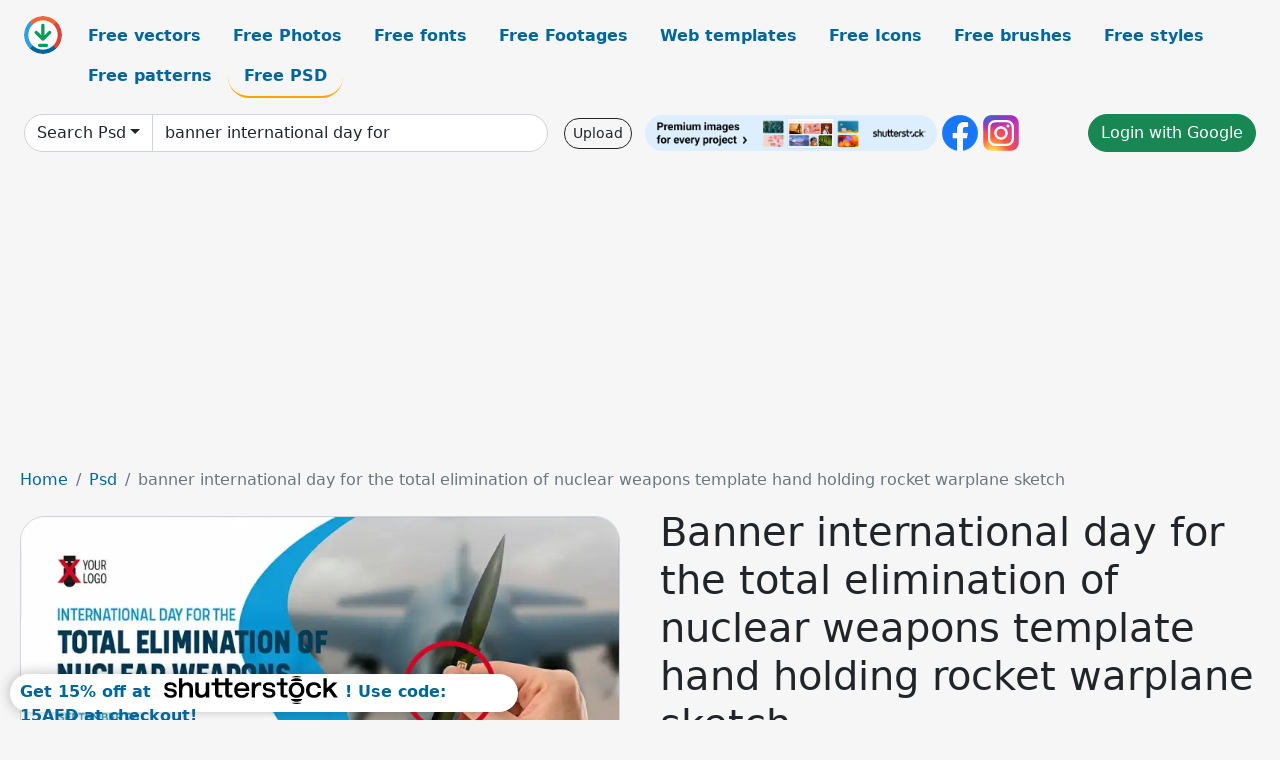

--- FILE ---
content_type: text/html; charset=UTF-8
request_url: https://all-free-download.com/free-psd/download/banner_international_day_for_the_total_elimination_of_nuclear_weapons_template_hand_holding_rocket_warplane_sketch_6927087.html
body_size: 11958
content:
<!doctype html>
<html lang="en">
  <head>
    <meta charset="utf-8">
    <meta name="viewport" content="width=device-width, initial-scale=1">
    <meta name="author" content="AFD">
    <meta name="generator" content="AFD">
    <meta name="robots" content="index, follow">    <title>Banner international day for the total elimination of nuclear weapons template hand holding rocket warplane sketch Psd in editable .psd format free and easy download unlimit id:6927087</title>
    <meta name="description" content="Psd banner international day for the total elimination of nuclear weapons template hand holding rocket warplane sketch in editable .psd format ✓ Premium quality ✓ Free for commercial use ✓ Free and easy download ✓ unlimit  id:6927087" >
    <meta name="google-site-verification" content="h8aKWdWajcitX904DxqOxb4-wcNRYncVmMmcjRRXVkE" />
    <meta name="domain" content="all-free-download.com" >

    <!-- Bootstrap core CSS -->
    <link href="https://cdn.jsdelivr.net/npm/bootstrap@5.0.2/dist/css/bootstrap.min.css" rel="stylesheet" integrity="sha384-EVSTQN3/azprG1Anm3QDgpJLIm9Nao0Yz1ztcQTwFspd3yD65VohhpuuCOmLASjC" crossorigin="anonymous">


    <link href="/libs/all.css?a=88888" rel="stylesheet" >
    <link href="/libs/social-share/sharetastic.css" rel="stylesheet">

        <!-- Favicons -->

    <link rel="apple-touch-icon" sizes="180x180" href="/apple-touch-icon.png">
    <link rel="icon" type="image/png" sizes="32x32" href="/favicon-32x32.png">
    <link rel="icon" type="image/png" sizes="16x16" href="/favicon-16x16.png">
    <link rel="manifest" href="/site.webmanifest">


    <meta property="fb:app_id"          content="1091511124955362" /> 
    <meta property="og:url"           content="https://all-free-download.com/free-psd/download/banner_international_day_for_the_total_elimination_of_nuclear_weapons_template_hand_holding_rocket_warplane_sketch_6927087.html" />
    <meta property="og:type"          content="website" />
    <meta property="og:title"         content="Banner international day for the total elimination of nuclear weapons template hand holding rocket warplane sketch Psd in editable .psd format free and easy download unlimit id:6927087" />
    <meta property="og:description"   content="Psd banner international day for the total elimination of nuclear weapons template hand holding rocket warplane sketch in editable .psd format ✓ Premium quality ✓ Free for commercial use ✓ Free and easy download ✓ unlimit  id:6927087" />
    <meta property="og:image" content="https://images.all-free-download.com/images/graphicwebp/banner_international_day_for_the_total_elimination_of_nuclear_weapons_template_hand_holding_rocket_warplane_sketch_6927087.webp" />
<meta property="og:image"         content="https://images.all-free-download.com/images/thumb/banner_international_day_of_the_worlds_indigenous_peoples_template_smiley_tribal_man_sketch_handdrawn_flowers_decor_6926128.webp" />
<meta property="og:image"         content="https://images.all-free-download.com/images/thumb/poster_happy_fathers_day_template_cute_realistic_dad_son_sketch_6925058.webp" />
<meta property="og:image"         content="https://images.all-free-download.com/images/thumb/banner_international_day_of_disabled_persons_template_dynamic_basketball_players_sketch_6928174.webp" />
<meta property="og:image"         content="https://images.all-free-download.com/images/thumb/banner_world_day_for_the_elimination_of_violence_against_women_template_elegant_woman_sketch_modern_realistic_design_6927918.webp" />
<meta property="og:image"         content="https://images.all-free-download.com/images/thumb/banner_world_humanitarian_day_template_hands_holding_earth_sketch_modern_realistic_design_6926121.webp" />
<meta property="og:image"         content="https://images.all-free-download.com/images/thumb/poster_international_day_of_peace_template_flying_doves_lady_sea_scenery_sketch_dynamic_modern_realistic_design_6926746.webp" />
<meta property="og:image"         content="https://images.all-free-download.com/images/thumb/poster_world_day_for_the_elimination_of_violence_against_women_template_hands_holding_knot_sketch_modern_closeup_realistic_design_6927915.webp" />
<meta property="og:image"         content="https://images.all-free-download.com/images/thumb/fresh_environment_landing_page_template_hand_holding_tiny_tree_closeup_6941925.webp" />
<meta property="og:image"         content="https://images.all-free-download.com/images/thumb/world_day_for_the_total_elimination_of_nuclear_weapons_banner_template_realistic_lady_icon_blurred_word_map_sketch_6927088.webp" />
<meta property="og:image"         content="https://images.all-free-download.com/images/thumb/coffee_advertising_poster_template_hand_holding_cup_closeup_6933595.webp" />
<meta property="og:image"         content="https://images.all-free-download.com/images/thumb/banner_world_day_of_peace_template_woman_holding_dove_sketch_modern_realistic_design_6926742.webp" />
<meta property="og:image"         content="https://images.all-free-download.com/images/thumb/world_no_tobacco_day_landing_page_template_hand_holding_cigarette_sketch_modern_realistic_design_6924151.webp" />
<meta property="og:image"         content="https://images.all-free-download.com/images/thumb/barbecue_poster_template_hand_holding_lamp_fire_decor_6941905.webp" />
<meta property="og:image"         content="https://images.all-free-download.com/images/thumb/poster_day_of_the_worlds_indigenous_peoples_template_retro_design_tribal_costume_sketch_6926126.webp" />
<meta property="og:image"         content="https://images.all-free-download.com/images/thumb/banner_international_youth_day_template_standing_hand_in_hand_friends_scene_sketch_6925837.webp" />
<meta property="og:image"         content="https://images.all-free-download.com/images/thumb/poster_international_aids_day_template_hands_holding_sketch_realistic_design_6927910.webp" />
<meta property="og:image"         content="https://images.all-free-download.com/images/thumb/today_is_mothers_day_banner_template_old_mom_young_daughter_sketch_hearts_decor_6923897.webp" />
<meta property="og:image"         content="https://images.all-free-download.com/images/thumb/landing_page_international_day_of_the_worlds_indigenous_peoples_template_tribal_woman_with_traditional_costume_sketch_6926124.webp" />
<meta property="og:image"         content="https://images.all-free-download.com/images/thumb/banner_international_day_of_the_worlds_indigenous_peoples_template_happy_man_sketch_handdrawn_flowers_decor_6925793.webp" />
<meta property="og:image"         content="https://images.all-free-download.com/images/thumb/banner_international_day_of_the_worlds_indigenous_peoples_template_tribal_man_sketch_handdrawn_flower_decor_6926808.webp" />
<meta property="og:image"         content="https://images.all-free-download.com/images/thumb/valentine_day_party_landing_page_template_hands_holding_hearts_sketch_6929395.webp" />
<meta property="og:image"         content="https://images.all-free-download.com/images/thumb/learning_crypto_trading_poster_template_hand_holding_coin_closeup_6937384.webp" />
<meta property="og:image"         content="https://images.all-free-download.com/images/thumb/poster_international_world_humanitarian_day_template_hand_holding_heart_sketch_modern_dark_design_6926721.webp" />
<meta property="og:image"         content="https://images.all-free-download.com/images/thumb/banner_international_day_of_cooperatives_template_contrast_design_handshake_sketch_6925340.webp" />
<meta property="og:image"         content="https://images.all-free-download.com/images/thumb/world_cancer_day_poster_template_hands_holding_ribbon_6929589.webp" />
<meta property="og:image"         content="https://images.all-free-download.com/images/thumb/poster_day_of_the_worlds_indigenous_peoples_template_indian_american_chieftain_sketch_retro_design_6926809.webp" />
<meta property="og:image"         content="https://images.all-free-download.com/images/thumb/poster_international_day_of_cooperatives_template_dynamic_realistic_design_workplace_scene_sketch_6925345.webp" />
<meta property="og:image"         content="https://images.all-free-download.com/images/thumb/banner_international_day_of_friendship_template_dynamic_joyful_jumping_men_sketch_6926139.webp" />
<meta property="og:image"         content="https://images.all-free-download.com/images/thumb/world_day_of_disabled_persons_landing_page_template_happy_couple_sketch_dynamic_modern_design_6928176.webp" />
<meta property="og:image"         content="https://images.all-free-download.com/images/thumb/happy_new_year_party_banner_template_dark_modern_realistic_design_hand_holding_firework_closeup_sketch_6929020.webp" />
<meta property="og:image"         content="https://images.all-free-download.com/images/thumb/landing_page_international_day_against_nuclear_tests_template_man_giving_speech_sketch_dynamic_modern_realistic_design_6926714.webp" />
<meta property="og:image"         content="https://images.all-free-download.com/images/thumb/international_day_of_disabled_persons_landing_page_template_modern_realistic_people_wheelchairs_sketch_6928177.webp" />
<meta property="og:image"         content="https://images.all-free-download.com/images/thumb/banner_international_world_population_day_template_bokeh_light_effect_silhouette_community_sketch_6926804.webp" />
<meta property="og:image"         content="https://images.all-free-download.com/images/thumb/banner_international_day_of_older_persons_template_happy_smiling_couple_sketch_modern_realistic_design_6927330.webp" />
<meta property="og:image"         content="https://images.all-free-download.com/images/thumb/banner_world_day_against_nuclear_tests_template_mask_fire_sketch_blurred_design_6926718.webp" />
<meta property="og:image"         content="https://images.all-free-download.com/images/thumb/banner_cooperatives_day_template_closeup_realistic_grunge_hands_connection_design_6925341.webp" />
<meta property="og:image"         content="https://images.all-free-download.com/images/thumb/banner_world_day_of_disabled_persons_template_disabled_woman_sketch_realistic_design_6928175.webp" />
<meta property="og:image"         content="https://images.all-free-download.com/images/thumb/international_holocaust_remembrance_day_poster_template_hand_holding_candle_stars_sketch_blurred_closeup_design_6929365.webp" />
    <script type="text/javascript">
      var page = "home";  
      var donate_email = 'H4sIAAAAAAAAAytIrMxNzStxSCqtLE7NyUkvSizIyEzWS87PBQAOXTfVGgAAAA==';
      var show_ads = true;
      var auto_paging = true;
    </script>

    <!-- Global site tag (gtag.js) - Google Analytics -->
    <script async src="https://www.googletagmanager.com/gtag/js?id=G-CGLHFKPST0"></script>
    <script>
      window.dataLayer = window.dataLayer || [];
      function gtag(){dataLayer.push(arguments);}
      gtag('js', new Date());

      gtag('config', 'G-CGLHFKPST0');
    </script>

  <!-- Google Tag Manager -->
  <script>(function(w,d,s,l,i){w[l]=w[l]||[];w[l].push({'gtm.start':
  new Date().getTime(),event:'gtm.js'});var f=d.getElementsByTagName(s)[0],
  j=d.createElement(s),dl=l!='dataLayer'?'&l='+l:'';j.async=true;j.src=
  'https://www.googletagmanager.com/gtm.js?id='+i+dl;f.parentNode.insertBefore(j,f);
  })(window,document,'script','dataLayer','GTM-NHTH87G');</script>
  <!-- End Google Tag Manager -->

<script
  src="https://code.jquery.com/jquery-3.7.1.min.js"
  integrity="sha256-/JqT3SQfawRcv/BIHPThkBvs0OEvtFFmqPF/lYI/Cxo="
  crossorigin="anonymous"></script>
  </head>
  <body>

  <header class="py-3 container-fluid">

    <div class="container-fluid mb-3 nav-flex" s>
      <a href="/" style="min-width:48px">
       <img src="/images/logo.svg" alt="all-free-download.com" title="all-free-download.com" width="38" height="38" class="rounded-circle">
      </a>         
  
      <div >
        <ul class="nav">
          <li class="nav-item"><a class="nav-link  " k="free-vector" href="/free-vectors/">Free vectors</a></li>
          <li class="nav-item"><a class="nav-link " k="free-photos" href="/free-photos/">Free Photos</a></li>
          <li class="nav-item"><a class="nav-link " k="font" href="/font/">Free fonts</a></li>
          <li class="nav-item"><a class="nav-link " k="free-footage" href="/free-footage/">Free Footages</a></li>
          <li class="nav-item"><a class="nav-link " k="free-website-templates" href="/free-website-templates/">Web templates</a></li>
          <li class="nav-item"><a class="nav-link " k="free-icon" href="/free-icon/">Free Icons</a></li>
          <li class="nav-item"><a class="nav-link " k="photoshop-brushes" href="/photoshop-brushes/">Free brushes</a></li>
          <li class="nav-item"><a class="nav-link " k="photoshop-styles" href="/photoshop-styles/">Free styles</a></li>
          <li class="nav-item"><a class="nav-link " k="photoshop-patterns" href="/photoshop-patterns/">Free patterns</a></li>
          <li class="nav-item"><a class="nav-link nav-active" k="free-psd" href="/free-psd/">Free PSD</a></li>
        </ul>
      </div>

  

    </div>


    <div class="container-fluid d-grid gap-3 align-items-center" style="grid-template-columns:2fr;">
      <div class="d-flex align-items-center">
        <form class="w-100 me-3" id='search-form' action="/">
          <input type="hidden" id= "a" name="a" value="G">
          <input type="hidden" id="k" name="k" value="free-psd">
          <div class="input-group"  id="search_box">
            <a  id='search-category' href="/free-psd/" class="btn btn-outline-dark dropdown-toggle" style="border-color: #ced4da; background-color: white;"  >Search Psd</a>            
            <input type="search" autocomplete="off" qqq="banner international day for total elimination nuclear weapons template hand holding rocket warplane sketch" name="q" id="q" value="banner international day for" class="form-control" placeholder="Search... ">
            <div id="header-suggestion"  style="border-radius: 0px 0px 25px 25px;" class="search-suggestion-box bg-white" >
              <div class="d-grid " style="grid-template-columns:1fr; ">

              <div id="search-suggestion" >                
                <a class="m-1  btn-sm btn btn-outline-dark" k="free-vector" href="/free-vector-design-service/">Request a design</a>


              </div>
              </div>
            </div>
          </div>
        </form>
        
        <div class="w-100 d-none d-lg-block d-xl-block d-xxl-block "><a class="btn btn-outline-dark btn-sm me-2" href="/upload/">Upload</a><!--<a target="_blank" rel="noreferrer" href="https://shutterstock.7eer.net/WGr5J"><img height="36px" alt="shuterstock ads" width="292" style="border-radius:25px" src="https://all-free-download.com/images/shutterstockbanner/25off770x90.png"></a>-->
<a target="_blank" rel="noreferrer" href="https://shutterstock.7eer.net/WGr5J"><img height="36px" alt="shuterstock ads" width="292" style="border-radius:25px" src="https://all-free-download.com/images/shutterstockbanner/728x90free10images.png"></a>

<a target="_blank"  rel="noreferrer" href="https://www.facebook.com/allfreedownload" ><img height="36px" width="36px" alt="facebook logo" src="/images/facebook_Logo.png"></a> 
<a target="_blank"  rel="noreferrer" href="https://www.instagram.com/all_free_download_com/" ><img height="36px" alt="instagram logo" width="36px" src="/images/Instagram_logo.svg"></a> 



</div>

        <div class="flex-shrink-0 dropdown d-none d-md-block ">
        

        		<a href="/?a=LI&li=GG" ><span class="btn btn-success btn-xs" ><i class="fa fa-google"></i>Login with Google</a></span>

        
          </ul>
        </div>
        

      </div>
    </div>

  </header>

  <div class="container-fluid pb-3">






  <nav aria-label="breadcrumb" style="margin-left:8px;">
    <ol class="breadcrumb">
      <li class="breadcrumb-item"><a href="/">Home</a></li>
      <li class="breadcrumb-item"><a href="/free-psd/">Psd</a></li>
      <li class="breadcrumb-item active" aria-current="page">banner international day for the total elimination of nuclear weapons template hand holding rocket warplane sketch</li>
    </ol>
  </nav>

  <div class="detail-graphic-container">
    <div  class="detail-graphic-left me-5" >
  
      
      <img class="img-fluid graphic-image m-2"  width="1007px"  height="600px"   alt="banner international day for the total elimination of nuclear weapons template hand holding rocket warplane sketch " src="https://images.all-free-download.com/images/graphicwebp/banner_international_day_for_the_total_elimination_of_nuclear_weapons_template_hand_holding_rocket_warplane_sketch_6927087.webp" >
      
      
    </div>
    <div class="detail-graphic-right" >
      
        <h1>Banner international day for the total elimination of nuclear weapons template hand holding rocket warplane sketch</h1>
        <blockquote class="blockquote">
        <p>--- Author: All-free-download.com ---</p>
        </blockquote>
        

       <div class="mt-2 mb-2"><a rel="nofollow" buyurl="http://buysellgraphic.com/vector-graphic/download/banner_international_day_for_the_total_elimination_of_nuclear_weapons_template_hand_holding_rocket_warplane_sketch_61799.html" graphic_id="6927087" imgsrc="https://images.all-free-download.com/images/graphicwebp/banner_international_day_for_the_total_elimination_of_nuclear_weapons_template_hand_holding_rocket_warplane_sketch_6927087.webp"  title="click to download this file" class="btn btn-success download-button" href="/?a=G&g=DL&id=6927087" ><img src="/images/download.svg" alt="download button" width="38" height="38" class="rounded-circle"> Click to download this file</a></div>

       <div>Photoshop psd ( .psd ) format</div>
       <div>Creative commons attribution license, no redistribution</div>
  
        <div class="mt-2"><a class="btn btn-info" href="http://buysellgraphic.com/vector-graphic/download/banner_international_day_for_the_total_elimination_of_nuclear_weapons_template_hand_holding_rocket_warplane_sketch_61799.html">Buy a commercial licence</a></div>
        <div class=""><a href="/donate.php?email=H4sIAAAAAAAAAytIrMxNzStxSCqtLE7NyUkvSizIyEzWS87PBQAOXTfVGgAAAA==" class="btn btn-warning mb-2 mt-2">Buy a cup of coffee for our design team</a></div>

        

        <div>
          <h2>Tags</h2>
          <a class="btn btn-danger btn-sm mb-1" style="border-radius: 25px;" href="/free-psd/international-day-for-the-total-elimination-of-nuclear-weapons.html"><span>international day for the total elimination of nuclear weapons</span></a> <a class="btn btn-primary btn-sm mb-1" style="border-radius: 25px;" href="/free-psd/26-september.html"><span>26 september</span></a> <a class="btn btn-info btn-sm mb-1" style="border-radius: 25px;" href="/free-psd/texts.html"><span>texts</span></a> <a class="btn btn-warning btn-sm mb-1" style="border-radius: 25px;" href="/free-psd/words.html"><span>words</span></a> <a class="btn btn-success btn-sm mb-1" style="border-radius: 25px;" href="/free-psd/lettering.html"><span>lettering</span></a> <a class="btn btn-danger btn-sm mb-1" style="border-radius: 25px;" href="/free-psd/letter.html"><span>letter</span></a> <a class="btn btn-primary btn-sm mb-1" style="border-radius: 25px;" href="/free-psd/hand.html"><span>hand</span></a> <a class="btn btn-info btn-sm mb-1" style="border-radius: 25px;" href="/free-psd/say-no.html"><span>say no</span></a> <a class="btn btn-warning btn-sm mb-1" style="border-radius: 25px;" href="/free-psd/rocket.html"><span>rocket</span></a> <a class="btn btn-success btn-sm mb-1" style="border-radius: 25px;" href="/free-psd/holding.html"><span>holding</span></a> <a class="btn btn-danger btn-sm mb-1" style="border-radius: 25px;" href="/free-psd/hold.html"><span>hold</span></a> <a class="btn btn-primary btn-sm mb-1" style="border-radius: 25px;" href="/free-psd/warplane.html"><span>warplane</span></a> <a class="btn btn-info btn-sm mb-1" style="border-radius: 25px;" href="/free-psd/design.html"><span>design</span></a> <a class="btn btn-warning btn-sm mb-1" style="border-radius: 25px;" href="/free-psd/graphic.html"><span>graphic</span></a> <a class="btn btn-success btn-sm mb-1" style="border-radius: 25px;" href="/free-psd/lifestyle.html"><span>lifestyle</span></a> <a class="btn btn-danger btn-sm mb-1" style="border-radius: 25px;" href="/free-psd/against.html"><span>against</span></a> <a class="btn btn-primary btn-sm mb-1" style="border-radius: 25px;" href="/free-psd/happy.html"><span>happy</span></a> <a class="btn btn-info btn-sm mb-1" style="border-radius: 25px;" href="/free-psd/happiness.html"><span>happiness</span></a> <a class="btn btn-warning btn-sm mb-1" style="border-radius: 25px;" href="/free-psd/protest.html"><span>protest</span></a> <a class="btn btn-success btn-sm mb-1" style="border-radius: 25px;" href="/free-psd/objection.html"><span>objection</span></a> <a class="btn btn-primary btn-sm mb-1" style="border-radius: 25px;" href="/free-psd/template.html"><span>template</span></a> <a class="btn btn-info btn-sm mb-1" style="border-radius: 25px;" href="/free-psd/banner.html"><span>banner</span></a> <a class="btn btn-warning btn-sm mb-1" style="border-radius: 25px;" href="/free-psd/poster.html"><span>poster</span></a> <a class="btn btn-success btn-sm mb-1" style="border-radius: 25px;" href="/free-psd/typography.html"><span>typography</span></a> <a class="btn btn-danger btn-sm mb-1" style="border-radius: 25px;" href="/free-psd/modern.html"><span>modern</span></a> <a class="btn btn-primary btn-sm mb-1" style="border-radius: 25px;" href="/free-psd/realistic.html"><span>realistic</span></a> <a class="btn btn-success btn-sm mb-1" style="border-radius: 25px;" href="/free-psd/blue.html"><span>blue</span></a> <a class="btn btn-danger btn-sm mb-1" style="border-radius: 25px;" href="/free-psd/white.html"><span>white</span></a> <a class="btn btn-primary btn-sm mb-1" style="border-radius: 25px;" href="/free-psd/typographic.html"><span>typographic</span></a> <a class="btn btn-info btn-sm mb-1" style="border-radius: 25px;" href="/free-psd/contemporary.html"><span>contemporary</span></a> <a class="btn btn-warning btn-sm mb-1" style="border-radius: 25px;" href="/free-psd/contemporary.html"><span>contemporary</span></a>         </div>


    </div>
  </div>

  


<div >
<div class="grid-item" >
<div style="border-radius: 25px;">
<script async src="//pagead2.googlesyndication.com/pagead/js/adsbygoogle.js"></script>
<!-- graphic_detail -->
<ins class="adsbygoogle"
     style="display:block"
     data-ad-client="ca-pub-5123098183322891"
     data-ad-slot="1188044160"
     data-ad-format="auto"></ins>
<script>
(adsbygoogle = window.adsbygoogle || []).push({});
</script>
</div>
</div>
</div>

<h2 style="margin: 8px;">Related psd files</h2>




<div id="related-graphic">
         
            <a title="banner international day of the worlds indigenous peoples template smiley tribal man sketch handdrawn flowers decor" href="/free-psd/download/banner_international_day_of_the_worlds_indigenous_peoples_template_smiley_tribal_man_sketch_handdrawn_flowers_decor_6926128.html">
                <img w="1024" h="614" widht="500" height="300"   alt="banner international day of the worlds indigenous peoples template smiley tribal man sketch handdrawn flowers decor" src="https://images.all-free-download.com/images/thumb/banner_international_day_of_the_worlds_indigenous_peoples_template_smiley_tribal_man_sketch_handdrawn_flowers_decor_6926128.webp" >
                <div class="jg-caption">banner international day of the worlds indigenous peoples template smiley tribal man sketch handdrawn flowers decor</div>
            </a>
               
            <a title="poster happy fathers day template cute realistic dad son sketch" href="/free-psd/download/poster_happy_fathers_day_template_cute_realistic_dad_son_sketch_6925058.html">
                <img w="1024" h="956" widht="321" height="300"   alt="poster happy fathers day template cute realistic dad son sketch" src="https://images.all-free-download.com/images/thumb/poster_happy_fathers_day_template_cute_realistic_dad_son_sketch_6925058.webp" >
                <div class="jg-caption">poster happy fathers day template cute realistic dad son sketch</div>
            </a>
               
            <a title="banner international day of disabled persons template dynamic basketball players sketch" href="/free-psd/download/banner_international_day_of_disabled_persons_template_dynamic_basketball_players_sketch_6928174.html">
                <img w="1024" h="614" widht="500" height="300"   alt="banner international day of disabled persons template dynamic basketball players sketch" src="https://images.all-free-download.com/images/thumb/banner_international_day_of_disabled_persons_template_dynamic_basketball_players_sketch_6928174.webp" >
                <div class="jg-caption">banner international day of disabled persons template dynamic basketball players sketch</div>
            </a>
               
            <a title="banner world day for the elimination of violence against women template elegant woman sketch modern realistic design " href="/free-psd/download/banner_world_day_for_the_elimination_of_violence_against_women_template_elegant_woman_sketch_modern_realistic_design_6927918.html">
                <img w="1024" h="611" widht="503" height="300"   alt="banner world day for the elimination of violence against women template elegant woman sketch modern realistic design " src="https://images.all-free-download.com/images/thumb/banner_world_day_for_the_elimination_of_violence_against_women_template_elegant_woman_sketch_modern_realistic_design_6927918.webp" >
                <div class="jg-caption">banner world day for the elimination of violence against women template elegant woman sketch modern realistic design </div>
            </a>
               
            <a title="banner world humanitarian day template hands holding earth sketch modern realistic design " href="/free-psd/download/banner_world_humanitarian_day_template_hands_holding_earth_sketch_modern_realistic_design_6926121.html">
                <img w="1024" h="610" widht="504" height="300"   alt="banner world humanitarian day template hands holding earth sketch modern realistic design " src="https://images.all-free-download.com/images/thumb/banner_world_humanitarian_day_template_hands_holding_earth_sketch_modern_realistic_design_6926121.webp" >
                <div class="jg-caption">banner world humanitarian day template hands holding earth sketch modern realistic design </div>
            </a>
               
            <a title="poster international day of peace template flying doves lady sea scenery sketch dynamic modern realistic design " href="/free-psd/download/poster_international_day_of_peace_template_flying_doves_lady_sea_scenery_sketch_dynamic_modern_realistic_design_6926746.html">
                <img w="1024" h="956" widht="321" height="300"   alt="poster international day of peace template flying doves lady sea scenery sketch dynamic modern realistic design " src="https://images.all-free-download.com/images/thumb/poster_international_day_of_peace_template_flying_doves_lady_sea_scenery_sketch_dynamic_modern_realistic_design_6926746.webp" >
                <div class="jg-caption">poster international day of peace template flying doves lady sea scenery sketch dynamic modern realistic design </div>
            </a>
               
            <a title="poster world day for the elimination of violence against women template hands holding knot sketch modern closeup realistic design " href="/free-psd/download/poster_world_day_for_the_elimination_of_violence_against_women_template_hands_holding_knot_sketch_modern_closeup_realistic_design_6927915.html">
                <img w="1024" h="956" widht="321" height="300"   alt="poster world day for the elimination of violence against women template hands holding knot sketch modern closeup realistic design " src="https://images.all-free-download.com/images/thumb/poster_world_day_for_the_elimination_of_violence_against_women_template_hands_holding_knot_sketch_modern_closeup_realistic_design_6927915.webp" >
                <div class="jg-caption">poster world day for the elimination of violence against women template hands holding knot sketch modern closeup realistic design </div>
            </a>
               
            <a title="fresh environment landing page template hand holding tiny tree closeup" href="/free-psd/download/fresh_environment_landing_page_template_hand_holding_tiny_tree_closeup_6941925.html">
                <img w="1024" h="617" widht="498" height="300"   alt="fresh environment landing page template hand holding tiny tree closeup" src="https://images.all-free-download.com/images/thumb/fresh_environment_landing_page_template_hand_holding_tiny_tree_closeup_6941925.webp" >
                <div class="jg-caption">fresh environment landing page template hand holding tiny tree closeup</div>
            </a>
               
            <a title="world day for the total elimination of nuclear weapons banner template realistic lady icon blurred word map sketch" href="/free-psd/download/world_day_for_the_total_elimination_of_nuclear_weapons_banner_template_realistic_lady_icon_blurred_word_map_sketch_6927088.html">
                <img w="1024" h="610" widht="504" height="300"   alt="world day for the total elimination of nuclear weapons banner template realistic lady icon blurred word map sketch" src="https://images.all-free-download.com/images/thumb/world_day_for_the_total_elimination_of_nuclear_weapons_banner_template_realistic_lady_icon_blurred_word_map_sketch_6927088.webp" >
                <div class="jg-caption">world day for the total elimination of nuclear weapons banner template realistic lady icon blurred word map sketch</div>
            </a>
               
            <a title="coffee advertising poster  template hand holding cup closeup " href="/free-psd/download/coffee_advertising_poster_template_hand_holding_cup_closeup_6933595.html">
                <img w="1024" h="956" widht="321" height="300"   alt="coffee advertising poster  template hand holding cup closeup " src="https://images.all-free-download.com/images/thumb/coffee_advertising_poster_template_hand_holding_cup_closeup_6933595.webp" >
                <div class="jg-caption">coffee advertising poster  template hand holding cup closeup </div>
            </a>
               
            <a title="banner world day of peace template woman holding dove sketch modern realistic design " href="/free-psd/download/banner_world_day_of_peace_template_woman_holding_dove_sketch_modern_realistic_design_6926742.html">
                <img w="1024" h="607" widht="506" height="300"   alt="banner world day of peace template woman holding dove sketch modern realistic design " src="https://images.all-free-download.com/images/thumb/banner_world_day_of_peace_template_woman_holding_dove_sketch_modern_realistic_design_6926742.webp" >
                <div class="jg-caption">banner world day of peace template woman holding dove sketch modern realistic design </div>
            </a>
               
            <a title="world no tobacco day landing page template hand holding cigarette sketch modern realistic design " href="/free-psd/download/world_no_tobacco_day_landing_page_template_hand_holding_cigarette_sketch_modern_realistic_design_6924151.html">
                <img w="1024" h="617" widht="498" height="300"   alt="world no tobacco day landing page template hand holding cigarette sketch modern realistic design " src="https://images.all-free-download.com/images/thumb/world_no_tobacco_day_landing_page_template_hand_holding_cigarette_sketch_modern_realistic_design_6924151.webp" >
                <div class="jg-caption">world no tobacco day landing page template hand holding cigarette sketch modern realistic design </div>
            </a>
               
            <a title="barbecue poster template hand holding lamp fire decor" href="/free-psd/download/barbecue_poster_template_hand_holding_lamp_fire_decor_6941905.html">
                <img w="1024" h="956" widht="321" height="300"   alt="barbecue poster template hand holding lamp fire decor" src="https://images.all-free-download.com/images/thumb/barbecue_poster_template_hand_holding_lamp_fire_decor_6941905.webp" >
                <div class="jg-caption">barbecue poster template hand holding lamp fire decor</div>
            </a>
               
            <a title="poster day of the worlds indigenous peoples template retro design tribal costume sketch" href="/free-psd/download/poster_day_of_the_worlds_indigenous_peoples_template_retro_design_tribal_costume_sketch_6926126.html">
                <img w="1024" h="956" widht="321" height="300"   alt="poster day of the worlds indigenous peoples template retro design tribal costume sketch" src="https://images.all-free-download.com/images/thumb/poster_day_of_the_worlds_indigenous_peoples_template_retro_design_tribal_costume_sketch_6926126.webp" >
                <div class="jg-caption">poster day of the worlds indigenous peoples template retro design tribal costume sketch</div>
            </a>
               
            <a title="banner international youth day template standing hand in hand friends scene sketch" href="/free-psd/download/banner_international_youth_day_template_standing_hand_in_hand_friends_scene_sketch_6925837.html">
                <img w="1024" h="614" widht="500" height="300"   alt="banner international youth day template standing hand in hand friends scene sketch" src="https://images.all-free-download.com/images/thumb/banner_international_youth_day_template_standing_hand_in_hand_friends_scene_sketch_6925837.webp" >
                <div class="jg-caption">banner international youth day template standing hand in hand friends scene sketch</div>
            </a>
               
            <a title="poster international aids day template hands holding sketch realistic design " href="/free-psd/download/poster_international_aids_day_template_hands_holding_sketch_realistic_design_6927910.html">
                <img w="1024" h="956" widht="321" height="300"   alt="poster international aids day template hands holding sketch realistic design " src="https://images.all-free-download.com/images/thumb/poster_international_aids_day_template_hands_holding_sketch_realistic_design_6927910.webp" >
                <div class="jg-caption">poster international aids day template hands holding sketch realistic design </div>
            </a>
               
            <a title="today is mothers day banner template old mom young daughter sketch hearts decor" href="/free-psd/download/today_is_mothers_day_banner_template_old_mom_young_daughter_sketch_hearts_decor_6923897.html">
                <img w="1024" h="617" widht="498" height="300"   alt="today is mothers day banner template old mom young daughter sketch hearts decor" src="https://images.all-free-download.com/images/thumb/today_is_mothers_day_banner_template_old_mom_young_daughter_sketch_hearts_decor_6923897.webp" >
                <div class="jg-caption">today is mothers day banner template old mom young daughter sketch hearts decor</div>
            </a>
               
            <a title="landing page international day of the worlds indigenous peoples template tribal woman with traditional costume sketch" href="/free-psd/download/landing_page_international_day_of_the_worlds_indigenous_peoples_template_tribal_woman_with_traditional_costume_sketch_6926124.html">
                <img w="1024" h="614" widht="500" height="300"   alt="landing page international day of the worlds indigenous peoples template tribal woman with traditional costume sketch" src="https://images.all-free-download.com/images/thumb/landing_page_international_day_of_the_worlds_indigenous_peoples_template_tribal_woman_with_traditional_costume_sketch_6926124.webp" >
                <div class="jg-caption">landing page international day of the worlds indigenous peoples template tribal woman with traditional costume sketch</div>
            </a>
               
            <a title="banner international day of the worlds indigenous peoples template happy man sketch handdrawn flowers decor" href="/free-psd/download/banner_international_day_of_the_worlds_indigenous_peoples_template_happy_man_sketch_handdrawn_flowers_decor_6925793.html">
                <img w="1024" h="614" widht="500" height="300"   alt="banner international day of the worlds indigenous peoples template happy man sketch handdrawn flowers decor" src="https://images.all-free-download.com/images/thumb/banner_international_day_of_the_worlds_indigenous_peoples_template_happy_man_sketch_handdrawn_flowers_decor_6925793.webp" >
                <div class="jg-caption">banner international day of the worlds indigenous peoples template happy man sketch handdrawn flowers decor</div>
            </a>
               
            <a title="banner international day of the worlds indigenous peoples template tribal man sketch handdrawn flower decor" href="/free-psd/download/banner_international_day_of_the_worlds_indigenous_peoples_template_tribal_man_sketch_handdrawn_flower_decor_6926808.html">
                <img w="1024" h="614" widht="500" height="300"   alt="banner international day of the worlds indigenous peoples template tribal man sketch handdrawn flower decor" src="https://images.all-free-download.com/images/thumb/banner_international_day_of_the_worlds_indigenous_peoples_template_tribal_man_sketch_handdrawn_flower_decor_6926808.webp" >
                <div class="jg-caption">banner international day of the worlds indigenous peoples template tribal man sketch handdrawn flower decor</div>
            </a>
               
            <a title="valentine day party landing page template hands holding hearts sketch" href="/free-psd/download/valentine_day_party_landing_page_template_hands_holding_hearts_sketch_6929395.html">
                <img w="1920" h="1079" widht="534" height="300"   alt="valentine day party landing page template hands holding hearts sketch" src="https://images.all-free-download.com/images/thumb/valentine_day_party_landing_page_template_hands_holding_hearts_sketch_6929395.webp" >
                <div class="jg-caption">valentine day party landing page template hands holding hearts sketch</div>
            </a>
               
            <a title="learning crypto trading poster template hand holding coin closeup" href="/free-psd/download/learning_crypto_trading_poster_template_hand_holding_coin_closeup_6937384.html">
                <img w="1024" h="956" widht="321" height="300"   alt="learning crypto trading poster template hand holding coin closeup" src="https://images.all-free-download.com/images/thumb/learning_crypto_trading_poster_template_hand_holding_coin_closeup_6937384.webp" >
                <div class="jg-caption">learning crypto trading poster template hand holding coin closeup</div>
            </a>
               
            <a title="poster international world humanitarian day template hand holding heart sketch modern dark design " href="/free-psd/download/poster_international_world_humanitarian_day_template_hand_holding_heart_sketch_modern_dark_design_6926721.html">
                <img w="1024" h="956" widht="321" height="300"   alt="poster international world humanitarian day template hand holding heart sketch modern dark design " src="https://images.all-free-download.com/images/thumb/poster_international_world_humanitarian_day_template_hand_holding_heart_sketch_modern_dark_design_6926721.webp" >
                <div class="jg-caption">poster international world humanitarian day template hand holding heart sketch modern dark design </div>
            </a>
               
            <a title="banner international day of cooperatives template contrast design handshake sketch" href="/free-psd/download/banner_international_day_of_cooperatives_template_contrast_design_handshake_sketch_6925340.html">
                <img w="1024" h="609" widht="504" height="300"   alt="banner international day of cooperatives template contrast design handshake sketch" src="https://images.all-free-download.com/images/thumb/banner_international_day_of_cooperatives_template_contrast_design_handshake_sketch_6925340.webp" >
                <div class="jg-caption">banner international day of cooperatives template contrast design handshake sketch</div>
            </a>
               
            <a title=" world cancer day poster template hands holding ribbon" href="/free-psd/download/world_cancer_day_poster_template_hands_holding_ribbon_6929589.html">
                <img w="1024" h="956" widht="321" height="300"   alt=" world cancer day poster template hands holding ribbon" src="https://images.all-free-download.com/images/thumb/world_cancer_day_poster_template_hands_holding_ribbon_6929589.webp" >
                <div class="jg-caption"> world cancer day poster template hands holding ribbon</div>
            </a>
               
            <a title="poster day of the worlds indigenous peoples template indian american chieftain sketch retro design " href="/free-psd/download/poster_day_of_the_worlds_indigenous_peoples_template_indian_american_chieftain_sketch_retro_design_6926809.html">
                <img w="1024" h="956" widht="321" height="300"   alt="poster day of the worlds indigenous peoples template indian american chieftain sketch retro design " src="https://images.all-free-download.com/images/thumb/poster_day_of_the_worlds_indigenous_peoples_template_indian_american_chieftain_sketch_retro_design_6926809.webp" >
                <div class="jg-caption">poster day of the worlds indigenous peoples template indian american chieftain sketch retro design </div>
            </a>
               
            <a title="poster international day of cooperatives template dynamic realistic design workplace scene sketch" href="/free-psd/download/poster_international_day_of_cooperatives_template_dynamic_realistic_design_workplace_scene_sketch_6925345.html">
                <img w="1024" h="956" widht="321" height="300"   alt="poster international day of cooperatives template dynamic realistic design workplace scene sketch" src="https://images.all-free-download.com/images/thumb/poster_international_day_of_cooperatives_template_dynamic_realistic_design_workplace_scene_sketch_6925345.webp" >
                <div class="jg-caption">poster international day of cooperatives template dynamic realistic design workplace scene sketch</div>
            </a>
               
            <a title="banner international day of friendship template dynamic joyful jumping men sketch" href="/free-psd/download/banner_international_day_of_friendship_template_dynamic_joyful_jumping_men_sketch_6926139.html">
                <img w="1024" h="610" widht="504" height="300"   alt="banner international day of friendship template dynamic joyful jumping men sketch" src="https://images.all-free-download.com/images/thumb/banner_international_day_of_friendship_template_dynamic_joyful_jumping_men_sketch_6926139.webp" >
                <div class="jg-caption">banner international day of friendship template dynamic joyful jumping men sketch</div>
            </a>
               
            <a title=" world day of disabled persons landing page template happy couple sketch dynamic modern design " href="/free-psd/download/world_day_of_disabled_persons_landing_page_template_happy_couple_sketch_dynamic_modern_design_6928176.html">
                <img w="1024" h="614" widht="500" height="300"   alt=" world day of disabled persons landing page template happy couple sketch dynamic modern design " src="https://images.all-free-download.com/images/thumb/world_day_of_disabled_persons_landing_page_template_happy_couple_sketch_dynamic_modern_design_6928176.webp" >
                <div class="jg-caption"> world day of disabled persons landing page template happy couple sketch dynamic modern design </div>
            </a>
               
            <a title="happy new year party banner template dark modern realistic design hand holding firework closeup sketch" href="/free-psd/download/happy_new_year_party_banner_template_dark_modern_realistic_design_hand_holding_firework_closeup_sketch_6929020.html">
                <img w="1024" h="615" widht="500" height="300"   alt="happy new year party banner template dark modern realistic design hand holding firework closeup sketch" src="https://images.all-free-download.com/images/thumb/happy_new_year_party_banner_template_dark_modern_realistic_design_hand_holding_firework_closeup_sketch_6929020.webp" >
                <div class="jg-caption">happy new year party banner template dark modern realistic design hand holding firework closeup sketch</div>
            </a>
               
            <a title="landing page international day against nuclear tests template man giving speech sketch dynamic modern realistic design " href="/free-psd/download/landing_page_international_day_against_nuclear_tests_template_man_giving_speech_sketch_dynamic_modern_realistic_design_6926714.html">
                <img w="1024" h="610" widht="504" height="300"   alt="landing page international day against nuclear tests template man giving speech sketch dynamic modern realistic design " src="https://images.all-free-download.com/images/thumb/landing_page_international_day_against_nuclear_tests_template_man_giving_speech_sketch_dynamic_modern_realistic_design_6926714.webp" >
                <div class="jg-caption">landing page international day against nuclear tests template man giving speech sketch dynamic modern realistic design </div>
            </a>
               
            <a title=" international day of disabled persons landing page template modern realistic people wheelchairs sketch" href="/free-psd/download/international_day_of_disabled_persons_landing_page_template_modern_realistic_people_wheelchairs_sketch_6928177.html">
                <img w="1024" h="614" widht="500" height="300"   alt=" international day of disabled persons landing page template modern realistic people wheelchairs sketch" src="https://images.all-free-download.com/images/thumb/international_day_of_disabled_persons_landing_page_template_modern_realistic_people_wheelchairs_sketch_6928177.webp" >
                <div class="jg-caption"> international day of disabled persons landing page template modern realistic people wheelchairs sketch</div>
            </a>
               
            <a title="banner international world population day template bokeh light effect silhouette community sketch" href="/free-psd/download/banner_international_world_population_day_template_bokeh_light_effect_silhouette_community_sketch_6926804.html">
                <img w="1024" h="608" widht="505" height="300"   alt="banner international world population day template bokeh light effect silhouette community sketch" src="https://images.all-free-download.com/images/thumb/banner_international_world_population_day_template_bokeh_light_effect_silhouette_community_sketch_6926804.webp" >
                <div class="jg-caption">banner international world population day template bokeh light effect silhouette community sketch</div>
            </a>
               
            <a title="banner international day of older persons template happy smiling couple sketch modern realistic design " href="/free-psd/download/banner_international_day_of_older_persons_template_happy_smiling_couple_sketch_modern_realistic_design_6927330.html">
                <img w="1024" h="606" widht="507" height="300"   alt="banner international day of older persons template happy smiling couple sketch modern realistic design " src="https://images.all-free-download.com/images/thumb/banner_international_day_of_older_persons_template_happy_smiling_couple_sketch_modern_realistic_design_6927330.webp" >
                <div class="jg-caption">banner international day of older persons template happy smiling couple sketch modern realistic design </div>
            </a>
               
            <a title="banner world day against nuclear tests template mask fire sketch blurred design " href="/free-psd/download/banner_world_day_against_nuclear_tests_template_mask_fire_sketch_blurred_design_6926718.html">
                <img w="1024" h="610" widht="504" height="300"   alt="banner world day against nuclear tests template mask fire sketch blurred design " src="https://images.all-free-download.com/images/thumb/banner_world_day_against_nuclear_tests_template_mask_fire_sketch_blurred_design_6926718.webp" >
                <div class="jg-caption">banner world day against nuclear tests template mask fire sketch blurred design </div>
            </a>
               
            <a title="banner cooperatives day template closeup realistic grunge hands connection design" href="/free-psd/download/banner_cooperatives_day_template_closeup_realistic_grunge_hands_connection_design_6925341.html">
                <img w="1024" h="609" widht="504" height="300"   alt="banner cooperatives day template closeup realistic grunge hands connection design" src="https://images.all-free-download.com/images/thumb/banner_cooperatives_day_template_closeup_realistic_grunge_hands_connection_design_6925341.webp" >
                <div class="jg-caption">banner cooperatives day template closeup realistic grunge hands connection design</div>
            </a>
               
            <a title="banner world day of disabled persons template disabled woman sketch realistic design " href="/free-psd/download/banner_world_day_of_disabled_persons_template_disabled_woman_sketch_realistic_design_6928175.html">
                <img w="1024" h="614" widht="500" height="300"   alt="banner world day of disabled persons template disabled woman sketch realistic design " src="https://images.all-free-download.com/images/thumb/banner_world_day_of_disabled_persons_template_disabled_woman_sketch_realistic_design_6928175.webp" >
                <div class="jg-caption">banner world day of disabled persons template disabled woman sketch realistic design </div>
            </a>
               
            <a title=" international holocaust remembrance day poster template hand holding candle stars sketch blurred closeup design " href="/free-psd/download/international_holocaust_remembrance_day_poster_template_hand_holding_candle_stars_sketch_blurred_closeup_design_6929365.html">
                <img w="1024" h="956" widht="321" height="300"   alt=" international holocaust remembrance day poster template hand holding candle stars sketch blurred closeup design " src="https://images.all-free-download.com/images/thumb/international_holocaust_remembrance_day_poster_template_hand_holding_candle_stars_sketch_blurred_closeup_design_6929365.webp" >
                <div class="jg-caption"> international holocaust remembrance day poster template hand holding candle stars sketch blurred closeup design </div>
            </a>
          <!-- other items here -->
</div>

<script src="/libs/justifiedGallery.min/jquery.justifiedGallery.min.js" ></script>
<link rel="stylesheet" href="/libs/justifiedGallery.min/justifiedGallery.min.css" />

<script type="text/javascript">
$(document).ready(function() {
 
  $('#related-graphic').justifiedGallery({
      rowHeight : 188,
      lastRow : 'hide',
      margins : 3
  });

});
</script>



<div>
  <h2>Related search</h2>
  <a class="btn btn-primary btn-sm mb-1" style="border-radius: 25px;" href="/free-psd/banner.html"><span>banner</span></a> <a class="btn btn-info btn-sm mb-1" style="border-radius: 25px;" href="/free-psd/banner-day.html"><span>banner day</span></a> <a class="btn btn-warning btn-sm mb-1" style="border-radius: 25px;" href="/free-psd/banner-international.html"><span>banner international</span></a> <a class="btn btn-success btn-sm mb-1" style="border-radius: 25px;" href="/free-psd/day.html"><span>day</span></a> <a class="btn btn-danger btn-sm mb-1" style="border-radius: 25px;" href="/free-psd/for.html"><span>for</span></a> <a class="btn btn-primary btn-sm mb-1" style="border-radius: 25px;" href="/free-psd/international.html"><span>international</span></a> <a class="btn btn-info btn-sm mb-1" style="border-radius: 25px;" href="/free-psd/international-day.html"><span>international day</span></a> <a class="btn btn-warning btn-sm mb-1" style="border-radius: 25px;" href="/free-psd/for-baby-cartoon.html"><span>for baby cartoon</span></a> <a class="btn btn-success btn-sm mb-1" style="border-radius: 25px;" href="/free-psd/design-for-car.html"><span>design for car</span></a> <a class="btn btn-danger btn-sm mb-1" style="border-radius: 25px;" href="/free-psd/design-for-visiting-cards.html"><span>design for visiting cards</span></a> <a class="btn btn-primary btn-sm mb-1" style="border-radius: 25px;" href="/free-psd/for-birds.html"><span>for birds</span></a> <a class="btn btn-info btn-sm mb-1" style="border-radius: 25px;" href="/free-psd/sale-for.html"><span>sale for</span></a> <a class="btn btn-warning btn-sm mb-1" style="border-radius: 25px;" href="/free-psd/a-for-apple.html"><span>a for apple</span></a> <a class="btn btn-success btn-sm mb-1" style="border-radius: 25px;" href="/free-psd/set-buttons-for-web-design.html"><span>set buttons for web design</span></a> <a class="btn btn-danger btn-sm mb-1" style="border-radius: 25px;" href="/free-psd/for-sale.html"><span>for sale</span></a> <a class="btn btn-primary btn-sm mb-1" style="border-radius: 25px;" href="/free-psd/maps-for-the-world.html"><span>maps for the world</span></a> <a class="btn btn-info btn-sm mb-1" style="border-radius: 25px;" href="/free-psd/background-for-web.html"><span>background for web</span></a> <a class="btn btn-warning btn-sm mb-1" style="border-radius: 25px;" href="/free-psd/for-stars.html"><span>for stars</span></a> <a class="btn btn-success btn-sm mb-1" style="border-radius: 25px;" href="/free-psd/free-download-cdr-for-design.html"><span>free download cdr for design</span></a> <a class="btn btn-danger btn-sm mb-1" style="border-radius: 25px;" href="/free-psd/shopping-for-women.html"><span>shopping for women</span></a> <a class="btn btn-primary btn-sm mb-1" style="border-radius: 25px;" href="/free-psd/set-of-visiting-cards-for.html"><span>set of visiting cards for</span></a> <a class="btn btn-info btn-sm mb-1" style="border-radius: 25px;" href="/free-psd/visiting-card-designs-for-psd.html"><span>visiting card designs for psd</span></a> <a class="btn btn-warning btn-sm mb-1" style="border-radius: 25px;" href="/free-psd/for-season.html"><span>for season</span></a> <a class="btn btn-success btn-sm mb-1" style="border-radius: 25px;" href="/free-psd/eye-art-download-for-free.html"><span>eye art download for free</span></a> <a class="btn btn-danger btn-sm mb-1" style="border-radius: 25px;" href="/free-psd/banners-design.html"><span>banners design</span></a> <a class="btn btn-primary btn-sm mb-1" style="border-radius: 25px;" href="/free-psd/frames-for-pictures.html"><span>frames for pictures</span></a> <a class="btn btn-info btn-sm mb-1" style="border-radius: 25px;" href="/free-psd/symbol-for.html"><span>symbol for</span></a> <a class="btn btn-warning btn-sm mb-1" style="border-radius: 25px;" href="/free-psd/designs-for-t-shirts.html"><span>designs for t shirts</span></a> <a class="btn btn-success btn-sm mb-1" style="border-radius: 25px;" href="/free-psd/for-wedding.html"><span>for wedding</span></a> <a class="btn btn-danger btn-sm mb-1" style="border-radius: 25px;" href="/free-psd/for-children.html"><span>for children</span></a> <a class="btn btn-primary btn-sm mb-1" style="border-radius: 25px;" href="/free-psd/flyer-for-free.html"><span>flyer for free</span></a> <a class="btn btn-info btn-sm mb-1" style="border-radius: 25px;" href="/free-psd/for-text.html"><span>for text</span></a> </div>




<script type="text/javascript">
  page = "detail";  
</script>
<div id="graphic_id_list" id_list = "6927087" ></div>
    </div>
    <div class="container" id="main-footer">
      <div id="ssiframe"></div>
      <footer class="py-3 my-4">
        <ul class="nav justify-content-center border-bottom pb-3 mb-3">
          <li class="nav-item"><a href="/" class="nav-link px-2 ">Home</a></li>
          <li class="nav-item"><a href="/pages/licence.html" class="nav-link px-2 ">Licences</a></li>
          <li class="nav-item"><a href="/pages/term.html" class="nav-link px-2 ">Term</a></li>
          <li class="nav-item"><a href="/pages/privacy.html" class="nav-link px-2 ">Privacy</a></li>
          <li class="nav-item"><a href="/pages/about.html" class="nav-link px-2 ">About</a></li>
          <li class="nav-item"><a href="/pages/contact.html" class="nav-link px-2 ">Contact</a></li>
        </ul>
        <p class="text-center text-muted">2026 &copy; All-free-download.com</p>
      </footer>
    </div>

    <div id="info" class="bg-light">
    <img  class="closebt" src="/images/close.svg" alt="close" width="16px" height="16px" class="rounded-circle">
      <div class="d-flex">
        <div id="info-img">
        </div>
        <div>
          <div id="info-content" class="mb-2"></div>
          <div class="sharetastic"></div>
          <div>
            <a target="_blank" href="" id="btn-buy-commecial" class="btn btn-outline-dark btn-sm mb-2 mt-2">Buy a commercial licence</a>
            <a target="_blank" href="/donate.php?email=H4sIAAAAAAAAAytIrMxNzStxSCqtLE7NyUkvSizIyEzWS87PBQAOXTfVGgAAAA==" class="btn btn-outline-dark btn-sm mb-2 mt-2">Buy a cup of coffee for our design team</a>
          </div>
          <!--<a rel="noreferrer" target="_blank" href="https://shutterstock.7eer.net/c/38874/1615122/1305?sharedid=AllFreeDownload-ImageFTTest"><img height="36px" alt="shuterstock ads" width="292" style="border-radius:25px" src="https://all-free-download.com/images/shutterstockbanner/25off770x90.png"></a> -->
<a rel="noreferrer" target="_blank" href="https://shutterstock.7eer.net/c/38874/738175/1305"><img height="36px" alt="shuterstock ads" width="292" style="border-radius:25px" src="https://all-free-download.com/images/shutterstockbanner/728x90free10images.png"></a>
<h5 id="1424098"><a href="https://shutterstock.7eer.net/c/38874/1424098/1305">Get 15% off at Shutterstock! Use code: 15AFD at checkout! (Valid until 1/31/24)</a></h5>
<img height="0" width="0" src="https://shutterstock.7eer.net/i/38874/1424098/1305" style="position:absolute;visibility:hidden;" border="0" />
        </div>
      </div>
    </div> 

    <button onclick="topFunction()" id="gotop" class="btn btn-dark" title="Go to top">Top</button>
    <div id="conner-ads-cover">
      <button type="button" id='btn-conner-ads-close' class="btn-close" aria-label="Close"></button>
      <div id="conner-ads"></div>
    </div>

    <script src="https://cdn.jsdelivr.net/npm/bootstrap@5.0.2/dist/js/bootstrap.bundle.min.js" integrity="sha384-MrcW6ZMFYlzcLA8Nl+NtUVF0sA7MsXsP1UyJoMp4YLEuNSfAP+JcXn/tWtIaxVXM" crossorigin="anonymous"></script>
    <script src="/libs/jquery.cookie.js"></script>

    <script src="/libs/atc.js?r=34546"></script>


    <script src="/libs/social-share/sharetastic.js"></script>


    <script src="/libs/shuterstockads-datas.js"></script>
    <script src="/libs/all.js?r=38688868686"></script>


    <script>
      $('.sharetastic').sharetastic();
    </script>


    
    <script>

keyword = $.trim($("#q").val());
arrkeyword = keyword.split(' ');
if(arrkeyword.length>5){
    keyword = arrkeyword[0]+' '+arrkeyword[1]+' '+arrkeyword[2];
}
$("#q").val(keyword);

$("a").click(function(){
   
    keyword = $.trim($("#q").val());

    if(keyword==""){
        var arr_keywords = ["Arrow","Abstract","background", "ribbon", "label","sale","Pattern","Infographics","Banner","Flower","Ornament","icons","sticker"];
        var v_start  = randomIntFromInterval(1,arr_keywords.length-1);
        keyword = arr_keywords[v_start];
    }

    category = $.trim($("#k").val());
    if($(window).width() >= 1024){
        
        if($.cookie('sstpop')!='ssp' && $.cookie('sstpop')=='2'  && keyword!=""){

            var popup3 = 'width=1024,height=1024,toolbar=0,menubar=0,location=0,status=1,scrollbars=1,resizable=1,left=100,top=100';
            var popupName = "Shutterstock.com";
            if(category=="free-vector"){
                var popurl = "https://shutterstock.7eer.net/WGr5J";
            }else{
                var popurl = "https://shutterstock.7eer.net/WGr5J";
            }
            newwindow=window.open(popurl,popupName,popup3);
            var date = new Date();
            date.setTime(date.getTime() + (30 * 60 * 1000));                
            $.cookie('sstpop', 'ssp', {expires: date, path: '/' });         
        }else{
            var date = new Date();
            date.setTime(date.getTime() + (1 * 60 * 60 * 1000));                
            if($.cookie('sstpop')!='ssp') $.cookie('sstpop', '2', {expires: date, path: '/' }); 

        }

    }

});

</script>
    <right_before_body></right_before_body>    
    <style>
.corner_button {
	background-color:#fff;
    width: 118px;
    display:none;
    height: 38px;
    position: fixed;
    bottom: 58px;
    left: 0px;
    margin: 0px -10px -10px 0px;
    padding: 0px 10px 10px 0px;
    z-index: 90;
    border-radius: 10px;
    box-shadow: 0px 0px 13px rgba(35, 31, 32, 0.3);
    transition: all 2s ease 0s;
}

.corner_banner {
	background-color:#fff;
	display:none;
    width: 508px;
    height: 38px;
    position: fixed;
    bottom: 8px;
    left: 0px;
    margin: 0px 10px 0px 10px;
    padding: 6px 10px 10px 10px;
    z-index: 90;
    border-radius: 19px;
    box-shadow: 0px 0px 13px rgba(35, 31, 32, 0.3);
    transition: all 2s ease 0s;
}

.conner_close{
	width:36px;height:30px;
	color:red;
	cursor: pointer;
    position: fixed;
    z-index: 90;
    bottom: 100px;
    left: 0px;    
}
</style>

<div class="corner_button" id="corner_button" ><img width="118px" src="https://www.shutterstock.com/assets/images/shutterstock-logo-pos.svg"></div>
<div class="corner_banner d-sm-none  d-md-block d-lg-block d-xl-block " id="corner_banner" >
    <div id="conner_content" >
    <div>
        <b><a href="https://shutterstock.7eer.net/WGr5J">Get 15% off at <img height="28px" alt="shutterstock logo" width="188px" style="margin-top:-6px" src="https://www.shutterstock.com/assets/images/shutterstock-logo-pos.svg">! Use code: 15AFD at checkout!</a></b>
        <img height="0" width="0" src="https://shutterstock.7eer.net/i/38874/1424098/1305" style="position:absolute;visibility:hidden;" border="0" />
        </div>
    </div>
</div>
</div>





    
  </body>
</html>
<cache file='/backup/cache_afd2021/graphic/6927087.php' time='19-01-2026 05:51:38' ></cache>




--- FILE ---
content_type: text/html; charset=utf-8
request_url: https://www.google.com/recaptcha/api2/aframe
body_size: 135
content:
<!DOCTYPE HTML><html><head><meta http-equiv="content-type" content="text/html; charset=UTF-8"></head><body><script nonce="FoSZFeZlmmSrPq2VzmK-yg">/** Anti-fraud and anti-abuse applications only. See google.com/recaptcha */ try{var clients={'sodar':'https://pagead2.googlesyndication.com/pagead/sodar?'};window.addEventListener("message",function(a){try{if(a.source===window.parent){var b=JSON.parse(a.data);var c=clients[b['id']];if(c){var d=document.createElement('img');d.src=c+b['params']+'&rc='+(localStorage.getItem("rc::a")?sessionStorage.getItem("rc::b"):"");window.document.body.appendChild(d);sessionStorage.setItem("rc::e",parseInt(sessionStorage.getItem("rc::e")||0)+1);localStorage.setItem("rc::h",'1769871152021');}}}catch(b){}});window.parent.postMessage("_grecaptcha_ready", "*");}catch(b){}</script></body></html>